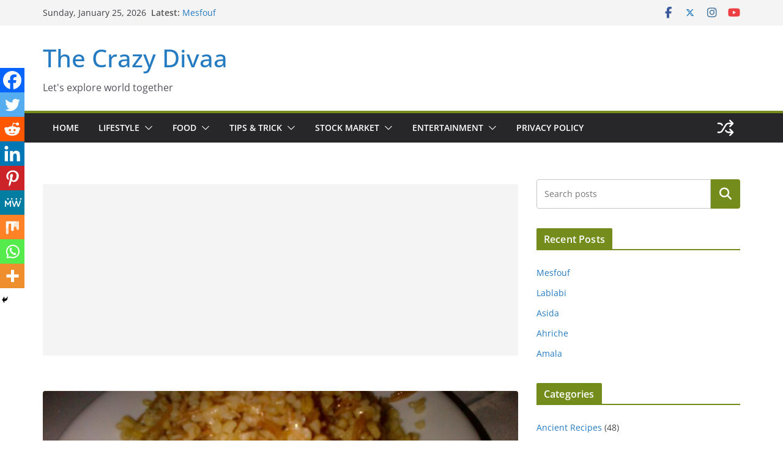

--- FILE ---
content_type: text/html; charset=utf-8
request_url: https://www.google.com/recaptcha/api2/aframe
body_size: 184
content:
<!DOCTYPE HTML><html><head><meta http-equiv="content-type" content="text/html; charset=UTF-8"></head><body><script nonce="6V4AfgYYXz_46zKtVe8Sag">/** Anti-fraud and anti-abuse applications only. See google.com/recaptcha */ try{var clients={'sodar':'https://pagead2.googlesyndication.com/pagead/sodar?'};window.addEventListener("message",function(a){try{if(a.source===window.parent){var b=JSON.parse(a.data);var c=clients[b['id']];if(c){var d=document.createElement('img');d.src=c+b['params']+'&rc='+(localStorage.getItem("rc::a")?sessionStorage.getItem("rc::b"):"");window.document.body.appendChild(d);sessionStorage.setItem("rc::e",parseInt(sessionStorage.getItem("rc::e")||0)+1);localStorage.setItem("rc::h",'1769306367175');}}}catch(b){}});window.parent.postMessage("_grecaptcha_ready", "*");}catch(b){}</script></body></html>

--- FILE ---
content_type: application/javascript; charset=utf-8
request_url: https://fundingchoicesmessages.google.com/f/AGSKWxVQeinqo_JcvBrQKZDfeGFmP1-OhZ9hOhgVXgLbfUurqTa2K7JLmtnnlF_9PlhZ4KtLeoN4MzfKsdhkNZ10Q2m1N1ENGOQKP_cZDVgzjQ6fzwc2guoUkoreTjXokrHs2_6hnDO3Wj92qqEcIpJLKcX4SdHbyL530-_mRHMkZiYvdDPVr8ogNtyWwli6/_/assets/ads-/adsence._advert./ban.php?/ero-ads_
body_size: -1288
content:
window['0da505c5-b323-4dd0-bb98-934f66619954'] = true;

--- FILE ---
content_type: application/javascript; charset=utf-8
request_url: https://fundingchoicesmessages.google.com/f/AGSKWxUSVfGp-iuaGgKtI8Oksoys82LOfn8xffUFObCcT4suRPwQe3mP0P4rs6XMqqqMfjRu2n5UpCVqhnN_aBWhBGk8DTJS3UIulnjGOT89j2xeXHfbf25N90uZ5mhxzwaDsIkhCHuPoQ==?fccs=W251bGwsbnVsbCxudWxsLG51bGwsbnVsbCxudWxsLFsxNzY5MzA2MzY3LDYyMDAwMDAwMF0sbnVsbCxudWxsLG51bGwsW251bGwsWzcsNl0sbnVsbCxudWxsLG51bGwsbnVsbCxudWxsLG51bGwsbnVsbCxudWxsLG51bGwsMV0sImh0dHBzOi8vdGhlY3JhenlkaXZhYS5jb20vYnVsZ3VyLXBpbGF2aS1idWxndXItcmljZS8iLG51bGwsW1s4LCJrNjFQQmptazZPMCJdLFs5LCJlbi1VUyJdLFsxNiwiWzEsMSwxXSJdLFsxOSwiMiJdLFsxNywiWzBdIl0sWzI0LCIiXSxbMjksImZhbHNlIl1dXQ
body_size: 120
content:
if (typeof __googlefc.fcKernelManager.run === 'function') {"use strict";this.default_ContributorServingResponseClientJs=this.default_ContributorServingResponseClientJs||{};(function(_){var window=this;
try{
var qp=function(a){this.A=_.t(a)};_.u(qp,_.J);var rp=function(a){this.A=_.t(a)};_.u(rp,_.J);rp.prototype.getWhitelistStatus=function(){return _.F(this,2)};var sp=function(a){this.A=_.t(a)};_.u(sp,_.J);var tp=_.ed(sp),up=function(a,b,c){this.B=a;this.j=_.A(b,qp,1);this.l=_.A(b,_.Pk,3);this.F=_.A(b,rp,4);a=this.B.location.hostname;this.D=_.Fg(this.j,2)&&_.O(this.j,2)!==""?_.O(this.j,2):a;a=new _.Qg(_.Qk(this.l));this.C=new _.dh(_.q.document,this.D,a);this.console=null;this.o=new _.mp(this.B,c,a)};
up.prototype.run=function(){if(_.O(this.j,3)){var a=this.C,b=_.O(this.j,3),c=_.fh(a),d=new _.Wg;b=_.hg(d,1,b);c=_.C(c,1,b);_.jh(a,c)}else _.gh(this.C,"FCNEC");_.op(this.o,_.A(this.l,_.De,1),this.l.getDefaultConsentRevocationText(),this.l.getDefaultConsentRevocationCloseText(),this.l.getDefaultConsentRevocationAttestationText(),this.D);_.pp(this.o,_.F(this.F,1),this.F.getWhitelistStatus());var e;a=(e=this.B.googlefc)==null?void 0:e.__executeManualDeployment;a!==void 0&&typeof a==="function"&&_.To(this.o.G,
"manualDeploymentApi")};var vp=function(){};vp.prototype.run=function(a,b,c){var d;return _.v(function(e){d=tp(b);(new up(a,d,c)).run();return e.return({})})};_.Tk(7,new vp);
}catch(e){_._DumpException(e)}
}).call(this,this.default_ContributorServingResponseClientJs);
// Google Inc.

//# sourceURL=/_/mss/boq-content-ads-contributor/_/js/k=boq-content-ads-contributor.ContributorServingResponseClientJs.en_US.k61PBjmk6O0.es5.O/d=1/exm=ad_blocking_detection_executable,kernel_loader,loader_js_executable/ed=1/rs=AJlcJMztj-kAdg6DB63MlSG3pP52LjSptg/m=cookie_refresh_executable
__googlefc.fcKernelManager.run('\x5b\x5b\x5b7,\x22\x5b\x5bnull,\\\x22thecrazydivaa.com\\\x22,\\\x22AKsRol88UG7odyFVL1xIg3h0fa8TTL3Fw4Z6cPjAJvuofRIETDBXTXrBJSV2eXv-RDxLWGW-W7d9_RkzQsYIkoOxLhC7lOm_VsAYBdGSJzE4dDj5QewNrBdH0oKLRAA3m6H5Q4WuoLUoJmCestjuuDsu_htJO4rHvw\\\\u003d\\\\u003d\\\x22\x5d,null,\x5b\x5bnull,null,null,\\\x22https:\/\/fundingchoicesmessages.google.com\/f\/AGSKWxW8JLOTwuu8uJxvTyhM2R5c_fc3crb7H6RpWrN1qY6HAVC0xTwAsANKcOYblT7HmwMdyitTPzvSJSot7YZyAwLwqA51iKSCUKMZxcWKexgL_gjATvH6IlDI-zPZlqRByBtjMAvslw\\\\u003d\\\\u003d\\\x22\x5d,null,null,\x5bnull,null,null,\\\x22https:\/\/fundingchoicesmessages.google.com\/el\/AGSKWxUw2_fQyqxLQmDx-iT7iU_LzvAgvS644nrmVfkFGzA5wOq_O-6aEsiGLi7Uehgb1V7ygypAw-UPstrtjh1v1rT8yfyWbz_Zkk7gxULsieRsDyw_51MYRSUSZSzX-rbhCkY4MPn1kQ\\\\u003d\\\\u003d\\\x22\x5d,null,\x5bnull,\x5b7,6\x5d,null,null,null,null,null,null,null,null,null,1\x5d\x5d,\x5b3,1\x5d\x5d\x22\x5d\x5d,\x5bnull,null,null,\x22https:\/\/fundingchoicesmessages.google.com\/f\/AGSKWxUoRFjneQ6gC26_iJiYqVZuyYHwKGe7xsUOwLZ01fJmMzXPUsgZlK_a3I1xdqkrbvsxBx3XOMxForMoVgcrgPW8ZX1Q3eBDv9bBZdAG_tsivED2tYNXxBHIswdTwVeNtI8e6uf7rA\\u003d\\u003d\x22\x5d\x5d');}